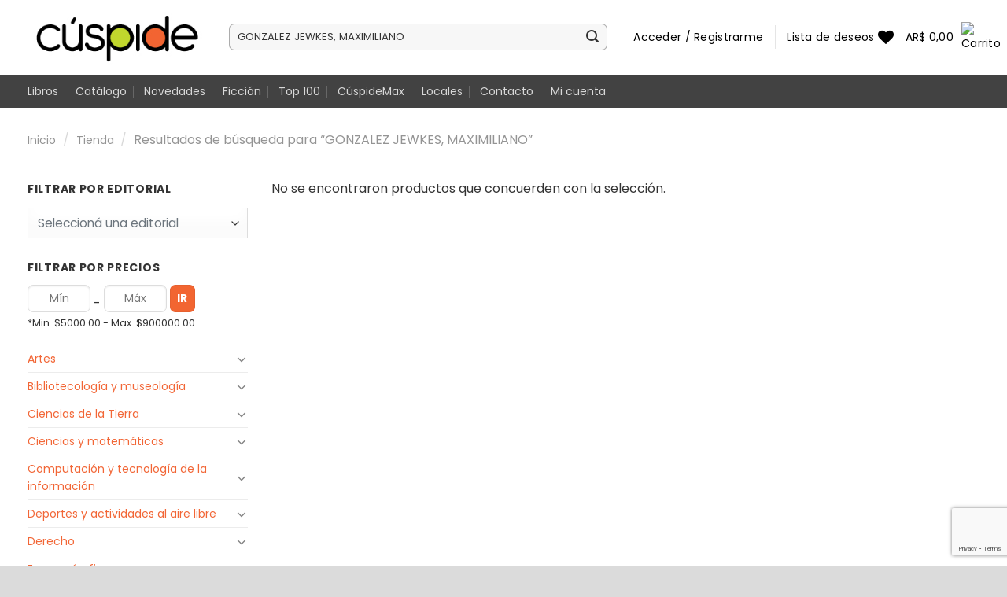

--- FILE ---
content_type: text/html; charset=utf-8
request_url: https://www.google.com/recaptcha/api2/anchor?ar=1&k=6LdEKqwnAAAAAJImZOrDI1GaPme2UkAg5K-5aA1Y&co=aHR0cHM6Ly9jdXNwaWRlLmNvbTo0NDM.&hl=en&v=PoyoqOPhxBO7pBk68S4YbpHZ&size=invisible&anchor-ms=20000&execute-ms=30000&cb=p4m81q85dyjd
body_size: 48555
content:
<!DOCTYPE HTML><html dir="ltr" lang="en"><head><meta http-equiv="Content-Type" content="text/html; charset=UTF-8">
<meta http-equiv="X-UA-Compatible" content="IE=edge">
<title>reCAPTCHA</title>
<style type="text/css">
/* cyrillic-ext */
@font-face {
  font-family: 'Roboto';
  font-style: normal;
  font-weight: 400;
  font-stretch: 100%;
  src: url(//fonts.gstatic.com/s/roboto/v48/KFO7CnqEu92Fr1ME7kSn66aGLdTylUAMa3GUBHMdazTgWw.woff2) format('woff2');
  unicode-range: U+0460-052F, U+1C80-1C8A, U+20B4, U+2DE0-2DFF, U+A640-A69F, U+FE2E-FE2F;
}
/* cyrillic */
@font-face {
  font-family: 'Roboto';
  font-style: normal;
  font-weight: 400;
  font-stretch: 100%;
  src: url(//fonts.gstatic.com/s/roboto/v48/KFO7CnqEu92Fr1ME7kSn66aGLdTylUAMa3iUBHMdazTgWw.woff2) format('woff2');
  unicode-range: U+0301, U+0400-045F, U+0490-0491, U+04B0-04B1, U+2116;
}
/* greek-ext */
@font-face {
  font-family: 'Roboto';
  font-style: normal;
  font-weight: 400;
  font-stretch: 100%;
  src: url(//fonts.gstatic.com/s/roboto/v48/KFO7CnqEu92Fr1ME7kSn66aGLdTylUAMa3CUBHMdazTgWw.woff2) format('woff2');
  unicode-range: U+1F00-1FFF;
}
/* greek */
@font-face {
  font-family: 'Roboto';
  font-style: normal;
  font-weight: 400;
  font-stretch: 100%;
  src: url(//fonts.gstatic.com/s/roboto/v48/KFO7CnqEu92Fr1ME7kSn66aGLdTylUAMa3-UBHMdazTgWw.woff2) format('woff2');
  unicode-range: U+0370-0377, U+037A-037F, U+0384-038A, U+038C, U+038E-03A1, U+03A3-03FF;
}
/* math */
@font-face {
  font-family: 'Roboto';
  font-style: normal;
  font-weight: 400;
  font-stretch: 100%;
  src: url(//fonts.gstatic.com/s/roboto/v48/KFO7CnqEu92Fr1ME7kSn66aGLdTylUAMawCUBHMdazTgWw.woff2) format('woff2');
  unicode-range: U+0302-0303, U+0305, U+0307-0308, U+0310, U+0312, U+0315, U+031A, U+0326-0327, U+032C, U+032F-0330, U+0332-0333, U+0338, U+033A, U+0346, U+034D, U+0391-03A1, U+03A3-03A9, U+03B1-03C9, U+03D1, U+03D5-03D6, U+03F0-03F1, U+03F4-03F5, U+2016-2017, U+2034-2038, U+203C, U+2040, U+2043, U+2047, U+2050, U+2057, U+205F, U+2070-2071, U+2074-208E, U+2090-209C, U+20D0-20DC, U+20E1, U+20E5-20EF, U+2100-2112, U+2114-2115, U+2117-2121, U+2123-214F, U+2190, U+2192, U+2194-21AE, U+21B0-21E5, U+21F1-21F2, U+21F4-2211, U+2213-2214, U+2216-22FF, U+2308-230B, U+2310, U+2319, U+231C-2321, U+2336-237A, U+237C, U+2395, U+239B-23B7, U+23D0, U+23DC-23E1, U+2474-2475, U+25AF, U+25B3, U+25B7, U+25BD, U+25C1, U+25CA, U+25CC, U+25FB, U+266D-266F, U+27C0-27FF, U+2900-2AFF, U+2B0E-2B11, U+2B30-2B4C, U+2BFE, U+3030, U+FF5B, U+FF5D, U+1D400-1D7FF, U+1EE00-1EEFF;
}
/* symbols */
@font-face {
  font-family: 'Roboto';
  font-style: normal;
  font-weight: 400;
  font-stretch: 100%;
  src: url(//fonts.gstatic.com/s/roboto/v48/KFO7CnqEu92Fr1ME7kSn66aGLdTylUAMaxKUBHMdazTgWw.woff2) format('woff2');
  unicode-range: U+0001-000C, U+000E-001F, U+007F-009F, U+20DD-20E0, U+20E2-20E4, U+2150-218F, U+2190, U+2192, U+2194-2199, U+21AF, U+21E6-21F0, U+21F3, U+2218-2219, U+2299, U+22C4-22C6, U+2300-243F, U+2440-244A, U+2460-24FF, U+25A0-27BF, U+2800-28FF, U+2921-2922, U+2981, U+29BF, U+29EB, U+2B00-2BFF, U+4DC0-4DFF, U+FFF9-FFFB, U+10140-1018E, U+10190-1019C, U+101A0, U+101D0-101FD, U+102E0-102FB, U+10E60-10E7E, U+1D2C0-1D2D3, U+1D2E0-1D37F, U+1F000-1F0FF, U+1F100-1F1AD, U+1F1E6-1F1FF, U+1F30D-1F30F, U+1F315, U+1F31C, U+1F31E, U+1F320-1F32C, U+1F336, U+1F378, U+1F37D, U+1F382, U+1F393-1F39F, U+1F3A7-1F3A8, U+1F3AC-1F3AF, U+1F3C2, U+1F3C4-1F3C6, U+1F3CA-1F3CE, U+1F3D4-1F3E0, U+1F3ED, U+1F3F1-1F3F3, U+1F3F5-1F3F7, U+1F408, U+1F415, U+1F41F, U+1F426, U+1F43F, U+1F441-1F442, U+1F444, U+1F446-1F449, U+1F44C-1F44E, U+1F453, U+1F46A, U+1F47D, U+1F4A3, U+1F4B0, U+1F4B3, U+1F4B9, U+1F4BB, U+1F4BF, U+1F4C8-1F4CB, U+1F4D6, U+1F4DA, U+1F4DF, U+1F4E3-1F4E6, U+1F4EA-1F4ED, U+1F4F7, U+1F4F9-1F4FB, U+1F4FD-1F4FE, U+1F503, U+1F507-1F50B, U+1F50D, U+1F512-1F513, U+1F53E-1F54A, U+1F54F-1F5FA, U+1F610, U+1F650-1F67F, U+1F687, U+1F68D, U+1F691, U+1F694, U+1F698, U+1F6AD, U+1F6B2, U+1F6B9-1F6BA, U+1F6BC, U+1F6C6-1F6CF, U+1F6D3-1F6D7, U+1F6E0-1F6EA, U+1F6F0-1F6F3, U+1F6F7-1F6FC, U+1F700-1F7FF, U+1F800-1F80B, U+1F810-1F847, U+1F850-1F859, U+1F860-1F887, U+1F890-1F8AD, U+1F8B0-1F8BB, U+1F8C0-1F8C1, U+1F900-1F90B, U+1F93B, U+1F946, U+1F984, U+1F996, U+1F9E9, U+1FA00-1FA6F, U+1FA70-1FA7C, U+1FA80-1FA89, U+1FA8F-1FAC6, U+1FACE-1FADC, U+1FADF-1FAE9, U+1FAF0-1FAF8, U+1FB00-1FBFF;
}
/* vietnamese */
@font-face {
  font-family: 'Roboto';
  font-style: normal;
  font-weight: 400;
  font-stretch: 100%;
  src: url(//fonts.gstatic.com/s/roboto/v48/KFO7CnqEu92Fr1ME7kSn66aGLdTylUAMa3OUBHMdazTgWw.woff2) format('woff2');
  unicode-range: U+0102-0103, U+0110-0111, U+0128-0129, U+0168-0169, U+01A0-01A1, U+01AF-01B0, U+0300-0301, U+0303-0304, U+0308-0309, U+0323, U+0329, U+1EA0-1EF9, U+20AB;
}
/* latin-ext */
@font-face {
  font-family: 'Roboto';
  font-style: normal;
  font-weight: 400;
  font-stretch: 100%;
  src: url(//fonts.gstatic.com/s/roboto/v48/KFO7CnqEu92Fr1ME7kSn66aGLdTylUAMa3KUBHMdazTgWw.woff2) format('woff2');
  unicode-range: U+0100-02BA, U+02BD-02C5, U+02C7-02CC, U+02CE-02D7, U+02DD-02FF, U+0304, U+0308, U+0329, U+1D00-1DBF, U+1E00-1E9F, U+1EF2-1EFF, U+2020, U+20A0-20AB, U+20AD-20C0, U+2113, U+2C60-2C7F, U+A720-A7FF;
}
/* latin */
@font-face {
  font-family: 'Roboto';
  font-style: normal;
  font-weight: 400;
  font-stretch: 100%;
  src: url(//fonts.gstatic.com/s/roboto/v48/KFO7CnqEu92Fr1ME7kSn66aGLdTylUAMa3yUBHMdazQ.woff2) format('woff2');
  unicode-range: U+0000-00FF, U+0131, U+0152-0153, U+02BB-02BC, U+02C6, U+02DA, U+02DC, U+0304, U+0308, U+0329, U+2000-206F, U+20AC, U+2122, U+2191, U+2193, U+2212, U+2215, U+FEFF, U+FFFD;
}
/* cyrillic-ext */
@font-face {
  font-family: 'Roboto';
  font-style: normal;
  font-weight: 500;
  font-stretch: 100%;
  src: url(//fonts.gstatic.com/s/roboto/v48/KFO7CnqEu92Fr1ME7kSn66aGLdTylUAMa3GUBHMdazTgWw.woff2) format('woff2');
  unicode-range: U+0460-052F, U+1C80-1C8A, U+20B4, U+2DE0-2DFF, U+A640-A69F, U+FE2E-FE2F;
}
/* cyrillic */
@font-face {
  font-family: 'Roboto';
  font-style: normal;
  font-weight: 500;
  font-stretch: 100%;
  src: url(//fonts.gstatic.com/s/roboto/v48/KFO7CnqEu92Fr1ME7kSn66aGLdTylUAMa3iUBHMdazTgWw.woff2) format('woff2');
  unicode-range: U+0301, U+0400-045F, U+0490-0491, U+04B0-04B1, U+2116;
}
/* greek-ext */
@font-face {
  font-family: 'Roboto';
  font-style: normal;
  font-weight: 500;
  font-stretch: 100%;
  src: url(//fonts.gstatic.com/s/roboto/v48/KFO7CnqEu92Fr1ME7kSn66aGLdTylUAMa3CUBHMdazTgWw.woff2) format('woff2');
  unicode-range: U+1F00-1FFF;
}
/* greek */
@font-face {
  font-family: 'Roboto';
  font-style: normal;
  font-weight: 500;
  font-stretch: 100%;
  src: url(//fonts.gstatic.com/s/roboto/v48/KFO7CnqEu92Fr1ME7kSn66aGLdTylUAMa3-UBHMdazTgWw.woff2) format('woff2');
  unicode-range: U+0370-0377, U+037A-037F, U+0384-038A, U+038C, U+038E-03A1, U+03A3-03FF;
}
/* math */
@font-face {
  font-family: 'Roboto';
  font-style: normal;
  font-weight: 500;
  font-stretch: 100%;
  src: url(//fonts.gstatic.com/s/roboto/v48/KFO7CnqEu92Fr1ME7kSn66aGLdTylUAMawCUBHMdazTgWw.woff2) format('woff2');
  unicode-range: U+0302-0303, U+0305, U+0307-0308, U+0310, U+0312, U+0315, U+031A, U+0326-0327, U+032C, U+032F-0330, U+0332-0333, U+0338, U+033A, U+0346, U+034D, U+0391-03A1, U+03A3-03A9, U+03B1-03C9, U+03D1, U+03D5-03D6, U+03F0-03F1, U+03F4-03F5, U+2016-2017, U+2034-2038, U+203C, U+2040, U+2043, U+2047, U+2050, U+2057, U+205F, U+2070-2071, U+2074-208E, U+2090-209C, U+20D0-20DC, U+20E1, U+20E5-20EF, U+2100-2112, U+2114-2115, U+2117-2121, U+2123-214F, U+2190, U+2192, U+2194-21AE, U+21B0-21E5, U+21F1-21F2, U+21F4-2211, U+2213-2214, U+2216-22FF, U+2308-230B, U+2310, U+2319, U+231C-2321, U+2336-237A, U+237C, U+2395, U+239B-23B7, U+23D0, U+23DC-23E1, U+2474-2475, U+25AF, U+25B3, U+25B7, U+25BD, U+25C1, U+25CA, U+25CC, U+25FB, U+266D-266F, U+27C0-27FF, U+2900-2AFF, U+2B0E-2B11, U+2B30-2B4C, U+2BFE, U+3030, U+FF5B, U+FF5D, U+1D400-1D7FF, U+1EE00-1EEFF;
}
/* symbols */
@font-face {
  font-family: 'Roboto';
  font-style: normal;
  font-weight: 500;
  font-stretch: 100%;
  src: url(//fonts.gstatic.com/s/roboto/v48/KFO7CnqEu92Fr1ME7kSn66aGLdTylUAMaxKUBHMdazTgWw.woff2) format('woff2');
  unicode-range: U+0001-000C, U+000E-001F, U+007F-009F, U+20DD-20E0, U+20E2-20E4, U+2150-218F, U+2190, U+2192, U+2194-2199, U+21AF, U+21E6-21F0, U+21F3, U+2218-2219, U+2299, U+22C4-22C6, U+2300-243F, U+2440-244A, U+2460-24FF, U+25A0-27BF, U+2800-28FF, U+2921-2922, U+2981, U+29BF, U+29EB, U+2B00-2BFF, U+4DC0-4DFF, U+FFF9-FFFB, U+10140-1018E, U+10190-1019C, U+101A0, U+101D0-101FD, U+102E0-102FB, U+10E60-10E7E, U+1D2C0-1D2D3, U+1D2E0-1D37F, U+1F000-1F0FF, U+1F100-1F1AD, U+1F1E6-1F1FF, U+1F30D-1F30F, U+1F315, U+1F31C, U+1F31E, U+1F320-1F32C, U+1F336, U+1F378, U+1F37D, U+1F382, U+1F393-1F39F, U+1F3A7-1F3A8, U+1F3AC-1F3AF, U+1F3C2, U+1F3C4-1F3C6, U+1F3CA-1F3CE, U+1F3D4-1F3E0, U+1F3ED, U+1F3F1-1F3F3, U+1F3F5-1F3F7, U+1F408, U+1F415, U+1F41F, U+1F426, U+1F43F, U+1F441-1F442, U+1F444, U+1F446-1F449, U+1F44C-1F44E, U+1F453, U+1F46A, U+1F47D, U+1F4A3, U+1F4B0, U+1F4B3, U+1F4B9, U+1F4BB, U+1F4BF, U+1F4C8-1F4CB, U+1F4D6, U+1F4DA, U+1F4DF, U+1F4E3-1F4E6, U+1F4EA-1F4ED, U+1F4F7, U+1F4F9-1F4FB, U+1F4FD-1F4FE, U+1F503, U+1F507-1F50B, U+1F50D, U+1F512-1F513, U+1F53E-1F54A, U+1F54F-1F5FA, U+1F610, U+1F650-1F67F, U+1F687, U+1F68D, U+1F691, U+1F694, U+1F698, U+1F6AD, U+1F6B2, U+1F6B9-1F6BA, U+1F6BC, U+1F6C6-1F6CF, U+1F6D3-1F6D7, U+1F6E0-1F6EA, U+1F6F0-1F6F3, U+1F6F7-1F6FC, U+1F700-1F7FF, U+1F800-1F80B, U+1F810-1F847, U+1F850-1F859, U+1F860-1F887, U+1F890-1F8AD, U+1F8B0-1F8BB, U+1F8C0-1F8C1, U+1F900-1F90B, U+1F93B, U+1F946, U+1F984, U+1F996, U+1F9E9, U+1FA00-1FA6F, U+1FA70-1FA7C, U+1FA80-1FA89, U+1FA8F-1FAC6, U+1FACE-1FADC, U+1FADF-1FAE9, U+1FAF0-1FAF8, U+1FB00-1FBFF;
}
/* vietnamese */
@font-face {
  font-family: 'Roboto';
  font-style: normal;
  font-weight: 500;
  font-stretch: 100%;
  src: url(//fonts.gstatic.com/s/roboto/v48/KFO7CnqEu92Fr1ME7kSn66aGLdTylUAMa3OUBHMdazTgWw.woff2) format('woff2');
  unicode-range: U+0102-0103, U+0110-0111, U+0128-0129, U+0168-0169, U+01A0-01A1, U+01AF-01B0, U+0300-0301, U+0303-0304, U+0308-0309, U+0323, U+0329, U+1EA0-1EF9, U+20AB;
}
/* latin-ext */
@font-face {
  font-family: 'Roboto';
  font-style: normal;
  font-weight: 500;
  font-stretch: 100%;
  src: url(//fonts.gstatic.com/s/roboto/v48/KFO7CnqEu92Fr1ME7kSn66aGLdTylUAMa3KUBHMdazTgWw.woff2) format('woff2');
  unicode-range: U+0100-02BA, U+02BD-02C5, U+02C7-02CC, U+02CE-02D7, U+02DD-02FF, U+0304, U+0308, U+0329, U+1D00-1DBF, U+1E00-1E9F, U+1EF2-1EFF, U+2020, U+20A0-20AB, U+20AD-20C0, U+2113, U+2C60-2C7F, U+A720-A7FF;
}
/* latin */
@font-face {
  font-family: 'Roboto';
  font-style: normal;
  font-weight: 500;
  font-stretch: 100%;
  src: url(//fonts.gstatic.com/s/roboto/v48/KFO7CnqEu92Fr1ME7kSn66aGLdTylUAMa3yUBHMdazQ.woff2) format('woff2');
  unicode-range: U+0000-00FF, U+0131, U+0152-0153, U+02BB-02BC, U+02C6, U+02DA, U+02DC, U+0304, U+0308, U+0329, U+2000-206F, U+20AC, U+2122, U+2191, U+2193, U+2212, U+2215, U+FEFF, U+FFFD;
}
/* cyrillic-ext */
@font-face {
  font-family: 'Roboto';
  font-style: normal;
  font-weight: 900;
  font-stretch: 100%;
  src: url(//fonts.gstatic.com/s/roboto/v48/KFO7CnqEu92Fr1ME7kSn66aGLdTylUAMa3GUBHMdazTgWw.woff2) format('woff2');
  unicode-range: U+0460-052F, U+1C80-1C8A, U+20B4, U+2DE0-2DFF, U+A640-A69F, U+FE2E-FE2F;
}
/* cyrillic */
@font-face {
  font-family: 'Roboto';
  font-style: normal;
  font-weight: 900;
  font-stretch: 100%;
  src: url(//fonts.gstatic.com/s/roboto/v48/KFO7CnqEu92Fr1ME7kSn66aGLdTylUAMa3iUBHMdazTgWw.woff2) format('woff2');
  unicode-range: U+0301, U+0400-045F, U+0490-0491, U+04B0-04B1, U+2116;
}
/* greek-ext */
@font-face {
  font-family: 'Roboto';
  font-style: normal;
  font-weight: 900;
  font-stretch: 100%;
  src: url(//fonts.gstatic.com/s/roboto/v48/KFO7CnqEu92Fr1ME7kSn66aGLdTylUAMa3CUBHMdazTgWw.woff2) format('woff2');
  unicode-range: U+1F00-1FFF;
}
/* greek */
@font-face {
  font-family: 'Roboto';
  font-style: normal;
  font-weight: 900;
  font-stretch: 100%;
  src: url(//fonts.gstatic.com/s/roboto/v48/KFO7CnqEu92Fr1ME7kSn66aGLdTylUAMa3-UBHMdazTgWw.woff2) format('woff2');
  unicode-range: U+0370-0377, U+037A-037F, U+0384-038A, U+038C, U+038E-03A1, U+03A3-03FF;
}
/* math */
@font-face {
  font-family: 'Roboto';
  font-style: normal;
  font-weight: 900;
  font-stretch: 100%;
  src: url(//fonts.gstatic.com/s/roboto/v48/KFO7CnqEu92Fr1ME7kSn66aGLdTylUAMawCUBHMdazTgWw.woff2) format('woff2');
  unicode-range: U+0302-0303, U+0305, U+0307-0308, U+0310, U+0312, U+0315, U+031A, U+0326-0327, U+032C, U+032F-0330, U+0332-0333, U+0338, U+033A, U+0346, U+034D, U+0391-03A1, U+03A3-03A9, U+03B1-03C9, U+03D1, U+03D5-03D6, U+03F0-03F1, U+03F4-03F5, U+2016-2017, U+2034-2038, U+203C, U+2040, U+2043, U+2047, U+2050, U+2057, U+205F, U+2070-2071, U+2074-208E, U+2090-209C, U+20D0-20DC, U+20E1, U+20E5-20EF, U+2100-2112, U+2114-2115, U+2117-2121, U+2123-214F, U+2190, U+2192, U+2194-21AE, U+21B0-21E5, U+21F1-21F2, U+21F4-2211, U+2213-2214, U+2216-22FF, U+2308-230B, U+2310, U+2319, U+231C-2321, U+2336-237A, U+237C, U+2395, U+239B-23B7, U+23D0, U+23DC-23E1, U+2474-2475, U+25AF, U+25B3, U+25B7, U+25BD, U+25C1, U+25CA, U+25CC, U+25FB, U+266D-266F, U+27C0-27FF, U+2900-2AFF, U+2B0E-2B11, U+2B30-2B4C, U+2BFE, U+3030, U+FF5B, U+FF5D, U+1D400-1D7FF, U+1EE00-1EEFF;
}
/* symbols */
@font-face {
  font-family: 'Roboto';
  font-style: normal;
  font-weight: 900;
  font-stretch: 100%;
  src: url(//fonts.gstatic.com/s/roboto/v48/KFO7CnqEu92Fr1ME7kSn66aGLdTylUAMaxKUBHMdazTgWw.woff2) format('woff2');
  unicode-range: U+0001-000C, U+000E-001F, U+007F-009F, U+20DD-20E0, U+20E2-20E4, U+2150-218F, U+2190, U+2192, U+2194-2199, U+21AF, U+21E6-21F0, U+21F3, U+2218-2219, U+2299, U+22C4-22C6, U+2300-243F, U+2440-244A, U+2460-24FF, U+25A0-27BF, U+2800-28FF, U+2921-2922, U+2981, U+29BF, U+29EB, U+2B00-2BFF, U+4DC0-4DFF, U+FFF9-FFFB, U+10140-1018E, U+10190-1019C, U+101A0, U+101D0-101FD, U+102E0-102FB, U+10E60-10E7E, U+1D2C0-1D2D3, U+1D2E0-1D37F, U+1F000-1F0FF, U+1F100-1F1AD, U+1F1E6-1F1FF, U+1F30D-1F30F, U+1F315, U+1F31C, U+1F31E, U+1F320-1F32C, U+1F336, U+1F378, U+1F37D, U+1F382, U+1F393-1F39F, U+1F3A7-1F3A8, U+1F3AC-1F3AF, U+1F3C2, U+1F3C4-1F3C6, U+1F3CA-1F3CE, U+1F3D4-1F3E0, U+1F3ED, U+1F3F1-1F3F3, U+1F3F5-1F3F7, U+1F408, U+1F415, U+1F41F, U+1F426, U+1F43F, U+1F441-1F442, U+1F444, U+1F446-1F449, U+1F44C-1F44E, U+1F453, U+1F46A, U+1F47D, U+1F4A3, U+1F4B0, U+1F4B3, U+1F4B9, U+1F4BB, U+1F4BF, U+1F4C8-1F4CB, U+1F4D6, U+1F4DA, U+1F4DF, U+1F4E3-1F4E6, U+1F4EA-1F4ED, U+1F4F7, U+1F4F9-1F4FB, U+1F4FD-1F4FE, U+1F503, U+1F507-1F50B, U+1F50D, U+1F512-1F513, U+1F53E-1F54A, U+1F54F-1F5FA, U+1F610, U+1F650-1F67F, U+1F687, U+1F68D, U+1F691, U+1F694, U+1F698, U+1F6AD, U+1F6B2, U+1F6B9-1F6BA, U+1F6BC, U+1F6C6-1F6CF, U+1F6D3-1F6D7, U+1F6E0-1F6EA, U+1F6F0-1F6F3, U+1F6F7-1F6FC, U+1F700-1F7FF, U+1F800-1F80B, U+1F810-1F847, U+1F850-1F859, U+1F860-1F887, U+1F890-1F8AD, U+1F8B0-1F8BB, U+1F8C0-1F8C1, U+1F900-1F90B, U+1F93B, U+1F946, U+1F984, U+1F996, U+1F9E9, U+1FA00-1FA6F, U+1FA70-1FA7C, U+1FA80-1FA89, U+1FA8F-1FAC6, U+1FACE-1FADC, U+1FADF-1FAE9, U+1FAF0-1FAF8, U+1FB00-1FBFF;
}
/* vietnamese */
@font-face {
  font-family: 'Roboto';
  font-style: normal;
  font-weight: 900;
  font-stretch: 100%;
  src: url(//fonts.gstatic.com/s/roboto/v48/KFO7CnqEu92Fr1ME7kSn66aGLdTylUAMa3OUBHMdazTgWw.woff2) format('woff2');
  unicode-range: U+0102-0103, U+0110-0111, U+0128-0129, U+0168-0169, U+01A0-01A1, U+01AF-01B0, U+0300-0301, U+0303-0304, U+0308-0309, U+0323, U+0329, U+1EA0-1EF9, U+20AB;
}
/* latin-ext */
@font-face {
  font-family: 'Roboto';
  font-style: normal;
  font-weight: 900;
  font-stretch: 100%;
  src: url(//fonts.gstatic.com/s/roboto/v48/KFO7CnqEu92Fr1ME7kSn66aGLdTylUAMa3KUBHMdazTgWw.woff2) format('woff2');
  unicode-range: U+0100-02BA, U+02BD-02C5, U+02C7-02CC, U+02CE-02D7, U+02DD-02FF, U+0304, U+0308, U+0329, U+1D00-1DBF, U+1E00-1E9F, U+1EF2-1EFF, U+2020, U+20A0-20AB, U+20AD-20C0, U+2113, U+2C60-2C7F, U+A720-A7FF;
}
/* latin */
@font-face {
  font-family: 'Roboto';
  font-style: normal;
  font-weight: 900;
  font-stretch: 100%;
  src: url(//fonts.gstatic.com/s/roboto/v48/KFO7CnqEu92Fr1ME7kSn66aGLdTylUAMa3yUBHMdazQ.woff2) format('woff2');
  unicode-range: U+0000-00FF, U+0131, U+0152-0153, U+02BB-02BC, U+02C6, U+02DA, U+02DC, U+0304, U+0308, U+0329, U+2000-206F, U+20AC, U+2122, U+2191, U+2193, U+2212, U+2215, U+FEFF, U+FFFD;
}

</style>
<link rel="stylesheet" type="text/css" href="https://www.gstatic.com/recaptcha/releases/PoyoqOPhxBO7pBk68S4YbpHZ/styles__ltr.css">
<script nonce="5VSITZ-xbYMKj0ztBtCoeQ" type="text/javascript">window['__recaptcha_api'] = 'https://www.google.com/recaptcha/api2/';</script>
<script type="text/javascript" src="https://www.gstatic.com/recaptcha/releases/PoyoqOPhxBO7pBk68S4YbpHZ/recaptcha__en.js" nonce="5VSITZ-xbYMKj0ztBtCoeQ">
      
    </script></head>
<body><div id="rc-anchor-alert" class="rc-anchor-alert"></div>
<input type="hidden" id="recaptcha-token" value="[base64]">
<script type="text/javascript" nonce="5VSITZ-xbYMKj0ztBtCoeQ">
      recaptcha.anchor.Main.init("[\x22ainput\x22,[\x22bgdata\x22,\x22\x22,\[base64]/[base64]/[base64]/[base64]/[base64]/UltsKytdPUU6KEU8MjA0OD9SW2wrK109RT4+NnwxOTI6KChFJjY0NTEyKT09NTUyOTYmJk0rMTxjLmxlbmd0aCYmKGMuY2hhckNvZGVBdChNKzEpJjY0NTEyKT09NTYzMjA/[base64]/[base64]/[base64]/[base64]/[base64]/[base64]/[base64]\x22,\[base64]\x22,\[base64]/wqnCmT1RPAXDksO0HsOtw73Dh8Oiw6t5w5rCvMK8wpjCgcKNDl3CuTd/w6vCg2bCon/DiMOsw7EfW8KRWsKSKkjClAY7w5HCm8Oqwr5jw6vDmMK6woDDvnU6NcOAwrbCr8Kow51HW8O4U0vCssO+IwHDr8KWf8KGc0dwa31Aw54zY3pUf8OjfsK/w5zCvsKVw5YwT8KLQcKyOSJfFMK2w4zDuWbDkUHCvlTCrmpgOsKwZsOew7pzw40pwr9RICnCqsKgaQfDjMKQasKuw45fw7htPcKew4HCvsObwqbDigHDt8Kcw5LCscKPYn/CuFYnasODwrHDoMKvwpBKMxg3AhzCqSlbwqfCk0waw7nCqsOhw4zChsOYwqPDu3PDrsO2w4LDjnHCu33CjsKTACptwr9tQFDCuMOuw7XCsEfDilDDgMO9MDJDwr0Yw6MzXC40cWoqUwVDBcKTCcOjBMKHwqDCpyHCu8OGw6FQZydtK3/Ch20sw6nCvcO0w7TCiWdjwoTDkQRmw4TCoDpqw7MBUMKawqVOLsKqw7sMQToZw7bDqnR6J3kxcsKdw6peQDsWIsKRQybDg8KlKX/Cs8KLOcOrOFDDocK2w6V2IcKjw7RmwqbDrmxpw4fCg2bDhnLCt8KYw5fCujh4BMOvw4AUexHCo8KuB2EBw5MeO8OBUTNqXMOkwo1ISsK3w4/[base64]/[base64]/wrtRw7U+wqcDw4rDk2jCl1PDsm/[base64]/[base64]/CncOEwokmVcOPwoIjecOnRcOqFMOGcjV6w7M6wppIw73Do37DkErClMKcwrfDsMKaacOUw5HCkErDj8OWYcKEcBASBiodNMKFw57CkQoDw5nCpA/CqS/CpClswp/DjcKyw69iEEM5w6jCtlHDicKXeU9twrd6YcOFw78AwqJjw7jDrU7DlhFbw7k7wp89w4HDm8OuwoXDlMKbw6YJFMKNwr7Cny/CmcOJX1bCqmnClMOiG1/ClMKkYX/Cp8OywpIXMyUBw7PDs28qDcOQVsOAwoHCjj3CksKhYMOiwpfDvVN4AAHCpAvDvsKOwoZwwqLChMOGwpfDnRzDsMKow7TCuTApwovChyfDpsKhOCMSLwnDl8O/WCnDnMKcwpEWw6XCqEIyw6x6w4jCgi/Cl8Ocw5rCgMOgMsOpKcOPBMOSK8Kbw61qZMOaw6zDoEJJe8OtN8KuRsODG8OcKz3CiMKAwqYcZhDCpzDDtcOkw6nCrRUmwo93wrfDqDbCj1xYwpLDnMK8w5/[base64]/DucOWRMK/w6jCsDFPwr1kw4t2eBXCrEfDuxhuVjgQw5l9JcOiP8KKw5dNKsKlLMOVeSY4w5jCl8Kpw6HDjXXDmhnDv0p/[base64]/cVrDoiPCuxBew5wTKGEXL8KXwo9VJnUbJVDCoQfDhsKIPcKZVjrCrzwqwo9Ew6/CrkFmw7QrTyfCq8KZw7x2w5rCrcOKXlgBwqLDtcKfw5ZwNsO5w5J8w7vDpMOewpwjw4YQw7rCrsOMfgXDkEPDqsOscRoMwqF/dTbDqsKqBcKfw6VDw7Row6fDqsK9w5t8wqnCv8Kew5TCjEN+fAvCjcKNwqbDq0R5w7V5wqXCkXlRwp3ChH7DqcKSw4V7wo7DlMOtwrYNZMOPBsO7wpfDg8OtwpVqc1wbw5B+w4vDtD/ClzItHiFONS/CtMKjVMOmwr9vL8KUZsKaYW9Rd8Krcz4nwpc/w74OYcOqCMKhw7rDuH3ChyNcR8K/wrLDkgQZesK/KcOxd30hw43DsMOzL2nDtMKpw44aXhfDo8KQw4dJX8KAaw/CkAV2w5FXw4bClsKFbcO5wrzDucKjw6DCvy9Vw6zDlMOrSz7DucKQw6lsKsOAM2ovf8KwRsOTw6rDjUYXP8OGYMO+w7jCmjjCrMKPZMOzG17CjMK0LMOGw7w9ZX0rYMKeOcO7w5nCusKtwrVQeMKtbMKew6VIwr3DlMKSA2zDgCs/[base64]/[base64]/[base64]/CkMOawrsCaMOCQ8O/a8KxGxLCrsKUDwZgwozDl0ZQwrkBDyYbMmYWw7vCoMOowpPDlsKYwopcw7gvQzxswp1iREnCtcODw5LDhsKIw4TDsx/Crngpw5/[base64]/DtcKzw67DvsKVA8KDAxUnZXPDnMKOw5MmYsOJw4nCoUPCmcKZw57CtMKxwrHCq8K5w6nDtsK8w4sWwo91wovCr8OcSnLCtMOAdw12w444LjgLwqXDglzCiXnDisO/w4sAW1TCqjBKw5XCrVLDlsKERcKnXMKHVzDDmsKGfFHDrQk2RcKdD8O4w7EVw5hbPAUowpN7w50YYcOMG8KLwqd2DsOzw6/CqsKBLQh4w4pzw6/CqgMiw5HDv8KGOB3DrMKaw4gdPcOTEMOkwoXCkMOaXcOtEDIKwo9pOcKQdcK4w47Chgx/[base64]/CilLDgz/DtDrCrCvDtMOywoYAL2rCkG16WMOrwpgBwr/CqcKwwr00w74VPcOEZcKCwqJiC8KfwrnDpMK4w61vwoBzw7Y+wp5AG8OwwodFETTDs28yw43DrD/[base64]/DocOewpPDkcOTwoTCl8KWE8KpOMKRQ0EQU8OVNcK1AsKMw4Qvw6pTaThvW8OLw493XcOFw7nDs8Oww6IDeB/CpMOKEsODwqrDtmnDth8kwr48wrI/wroTKcKCXcKdw7Q6WWbDp2zCgCrClcOiThxhTgEWw7XDoWZJL8KCwpZ3wrsdwqLDsUDDo8KuPsKHRcKTJsOQwo18wrAJb1ULPEJYwqI1w6IDw5sAZBXDj8O0LMOXw4ZAw5bCjMKRw47Dr0EUwpnCg8KxDMOxwo3Dp8KTVmnDkXTDtcK7w6/DnsKoPsOdPTzDqMKowpDDu1/[base64]/Ds8Ouw78xPSV/ZSQlSsOfecKTP8OJDFnCi8KUbMKnJsKFwr3CgxLChRkIYkMNw5fDkMOVCSTCjMK7CkjDr8KtEjHDmw/CgG7DtxvDosKZw4EuwrjCrllnLETDg8OfX8K6wrFVbE7CiMK0MSocwoIiETAHNB0xw5XCnMOPwoZ7woDCpsODEcKZP8KjKXHDmsK/[base64]/w5PDhzvDtMKPwpInBsOLIsOLcMKiw5Vow53DiEXDqnzCnG/Cky/[base64]/Ci8KJIcOGwpTCkU/DpMKtw4pCUcKiw5kXF8OnWMKrwpA0c8KOw7DDtsKuWi3ChkjDsUASwrQOW3VRKwbDv1zCvMOuHABOw5ZMw4l1w7XDlsK1w5kdWcK7w5Zqwpwzwq7CpDfDhy/CtMK6w5nDklTCpsOmwrrCojPCtMOGZcKeKyDCtTrDllnDgMKICGtfwojDu8OXwrVnWgcdwpbCsVTDtsK/VwLCsMOzw6jCtcK6wrTCn8KmwrU1wpjCol/CuyzCrUfDkcKvOA7Dl8KaBcO3EsOhFFQ2wobCkEfDvTQOw4DCv8KmwphVKMKKCgZKKcOpw7UzwqfCmMOxAMKrUBI/wo/DmHvDvHIPJDXDuMOWwooxw4ZZw6zCoE3CisK6ecOUwpx7E8OpBMO3w7jDq2JgPMOnYx/CgTXDqCJqdMOtw7fCrEQsdsKtwq5OKsKCURbCsMKbP8KqTsOBJCbCucOcS8OsBE4FZ2jDvsKMCsKwwqhcUUZrw7sDf8KBw4/Ds8OqOsKlwpFYZXPDpkvDnXtrLMOgAcOpw5TDog/[base64]/Doj8AwrDDiMKsw4LDiMKswrwPwoRzJUQQC8OFw4vDvBjCvzxVQQfCtcOsYsO6wpXDlcKIw4zChsKCw5bCuyV1wrgJLcKZT8OQw5nCuWohw7t+bsKQFMKZw6LDuMKEw54AZsKmw5IwK8KWLTlaw5/[base64]/Dp2XCjsKydSQzPl3DosKAPsO2UBNMGDgoP1HDk8O/O0UgIlVOwqbDij7DgMKmw5plw4rCukF+wp0mwpJUdy/DrsOtL8OuwqHCvsKkTMO5X8OGGzlFAwZLCW9Xwr/CnkbCsF8hFhzDtMK/FVzDq8KhQEjCkScMU8KQDCXDv8KHwoLDl2gKPcK6NMO2wp87wpLCqcOeQhkmwrTCl8OswqoLSHjCiMKyw7JUw4zDhMO1fMOJdzJNw7vCiMOsw7Mjw4TCvWjChhRWbMO1wogRAT8GOMKSB8OjwpnCkMOaw6XDmsOuwrNPwoPCi8KlAsOlMMOWdRPCpMOwwoF/wroXwokGQgTCnxbCqiNFNMOCEn7DncKEMsKpU3bCmsKcH8OkWkPDmcOtfETDnA7DqcOEPsKpIXXDuMKdZkpUXC5kYsOCYngUw5UPecKBw60Ywo/[base64]/[base64]/CvhPCnEFrIsKKwqbDjyPCijvCgkFjQcO3wpYqdC4uDMOrwqpWwrvDs8KTwp8vw6XDlCcpw73Dv03DocOywr0ScxzCqyXDjiXCpgjDtsKlw4J/wrzDkyEkI8Ona1rDn0h1MwjDrnDDt8O6wr3Ci8OQwp/DpwLCu1MNbMOQwozClcOFYcKjw6RKwqrDj8KbwqV1wqkSw7Z8d8Oiwq1pS8OCwrMww6Z3Q8KLw7FywpLCjV4CwpvDqcKJLijCmWc7PULCrsO3J8O9w7rCrsOKwqExAzXDlMOWw4HCsMKIdMOnDV7CrS4Ww6l3wo/CgsKrw4DDp8KQYcO+wr16wq4Fw5HCg8ONa19nSXRcw5R/[base64]/Dqk8ewr/DmBgaecKnPMKsdMKKR8Kyw6IONsO/w4QvwobDoTsYwoMjF8KVwqcaJx0ew71mckDDizVewrREdsOxw6TCrcOFP1Fgw4xbMxvDvRPDscOTwoUvwr50w73DnnbCqsOVwpXDmcOzXxshw7jDuV3Cu8OIAnfCh8OxYcK/[base64]/CuSbCnkQ8HXvCqsKNw7Yfw6ZkCcOCXwjDmMOdw6PDocOKe2rDkcONwo1gwphePn1MRMOSVyc+wqbCv8OgFBcLSHhrEMKVRMOvTyTCgicbA8KUA8OjSns0w7HDvsKcMcO/w4FEbEvDpGZ1REXDpcOlwr3DiwvCpi3Cp2zCm8O1KzN3bcKMUDgxwpIBwp/CicOgJMK+EcKkIzpfwqjCv2wDH8KSwp7CusKjL8KZw7zDosO7Yn0vCMOYJMOcwonCoHzDqMOyVGPCksK5aQ3DtsOWaBUywp0ZwrojwpbColbDucOmw5c5e8OMSsKNMMKIZ8KtQ8ODO8KGCMKqw7cRwow/w4UEwqtyY8K/I2zCi8KaVwg5Yh4uMsOSbcK3QMKSwpFXHn/Cu3TDqAPDmcO/w6hMTA7DvMKJwpPCkMOvw4zClMO9w7giXsK8GTpMwpLDkcOCRxfCvV9SNsKKP0XCpcKXwqZOSsKAwqM/woPCh8O3LU5vw7vCvsKmGmk2w5XClh7DoWbDlMO3PMOBBi81w7/DqzPDrj7DsBdhw7cPAMOWwqrDnE9BwrNiwpYCbcOOwrcHNR/Dpg/DtcK5wptXKcKPw6dMw68iwolcw61IwpkFw5zCtcK1E1jCn15ywqs9wpHCvQLDiGxzw5V8woxDw68wwqzDqQszS8KNBsOCw4XCuMK3w5g4wqvCo8OIwrDDv2Miw6Utw6/DtA3CuXXDr3DCg1bCtsOBw5TDt8OoQ1pnwr82wqLDgUTCrcKnwqbDsipbOADDn8OlRnUJL8KqXik1wq7DnibCvsKnFkzCrcO7DcO9w5TCjcOtw6/Do8K8wpPCqFBCwoMLeMKow6o1wph1wojChl3Ck8OYeCTDtcO/eXvCnMOBYyYjBcO4dcK8wpfCvcOqw7bDu30TLHLCscKOwrtCwrvDhEXCtcKaw63DpsO+wrEUwqXDgsKQXX7CigZvUCbDpBYGwolHFA7Djg/DuMOtfB3DisKvwrI1FzNXKcOeBMKtw7PDqsKCwrbDpksNaBLCjcO7BcK4wrJXaVLDksKHw7HDn0UrVjjDjcOYRsKvwrvCvwsRwpZswoDCtMOvV8O/w5nCjAPCnGQpwq3DtgJDw4rDncK9w6rDkMKWZsOLw4HCjE7CthfDnUlEwp7DiU7DrsOJLyMpG8O2w6fDmThADR/Dg8O7P8KbwqXDnzTDlcODDsO3P0pwTcOkd8O/Qyowc8O3LMKNwqzClcKBwonCvlBGw6FAw5jDgsOJPcKWaMKGK8OsMsOIXsK/w5jDk2PCoG3DiyFaKcORw5vCv8OIw7nDrsKuJsKewoTDl05mCg7Cn3rDtRFEXsOQw5jDinfCtWBqS8OzwptXw6BjeijDtwkbZsK2wrjCqMOow6l/c8K5J8Kow6F6woB/[base64]/w4wdwolVwqPDmjjCmU8bw4Mra1TCtsKJw6/[base64]/DtjLDucOEwo/[base64]/CkcKJZ3pkO8OSTQdqw5HDh8O3w73DozRUwpU7w51pw4TDucKgBn0gw5/DisO0QsOdw4hYGy/CoMOcGy4Hw6d+a8KZwobDqH/Cp3DCncOOP0zDrcORw7TDpsOeSnfCncOgwoEEQGTCvMKnwolAwrrDk3Jff2jCgi/[base64]/CiRxQGRd7WgTCkhzDvn7Drw3Dkg4yRyofcMKhKx3ChyfCqzHDusKzw7PCtcO8JsKLwpAPMMOgCMObwrXCpkzCjjRjGsKbw788P3sLbEsMBsOpa0bDicO3w7sXw5QOwrprdzPDpnjDk8O/w4rDqlAAw4/DiVpzw7LDuSLDpTYhPwnDmMKhw6zCk8KGw70iw5PDm07CrMOow5DDqlHDmSrDtcOwQBgwRcOCwooCwpbCmktYw4hswp5ICMOuw4QZTibCisKywqw9wqIWfMO8EMKowpB2wrgZw5Jlw4LCjy7DmcOTTjTDlGRRw7bDssOhw6lqKg/DjsKYw48iwopvYh7CnFRYw6vCu1IOwoccw4fDpxHDisOuXR86wpMQwqY2Y8Oow5ZbwpLDjsKGAB0SbEIOZAgOERDDpcOTK11Fw4zCj8O/[base64]/DvAnDozVkaBjDmCAEw6BZwqZ9BC8WR3/[base64]/DuiliwoImeFLDpAXCmyrCr8OsF8KjN37CpsODwq7Di0R6wpvCjMOEwr7CnsO3CcKxDA5wI8Kkw6B9ADjCvVDCml/[base64]/wqQKw5/DtMOHw6pdG8O/EMOpw6TCrg5dAwTCnHrCk2rDg8KzRcOyfxNjwoN/[base64]/[base64]/wq3DqcK8wqcRb8OIwpDClw/[base64]/[base64]/w6BTw4J4w5RTB2ALfSjClkQRwp/DvMK/dyzDsyTDrMOGwpggwq3DsG/DncOlC8KwHBUoEMOvRsO2OBHCqznCtRJhOMKlw5LDs8OTwo/[base64]/DpAdlwq/Com8Dw73CgWkILTcaTh56QjJlw78Tc8OsScOwBk3Dh1PDj8OXw6ksdm7Dg0xpwpnCnMKhwqDDr8KSw7/Dv8O8w6Ugw4zDuj3DmcO1F8OdwoF8wotXw6UIXcO8cW/Cpglew6/DssO+W3rDuABawpEnIMOVw5PDnWXCqcKKSD7DhMOgAHbDiMOSYS7DnAPDtHkpY8KRwrx6w5fDiWrCg8KLwqPDt8KCd8KYwrM2woLDr8KVwqFZw6HCscKAaMOCw4AbecOjciZAw6fClMKFwoAyHlnDv0PCjwowZWVsw7bCgcO+wq/ClcK3EcKhw4DDmgoWGMK9wp9IwqnCrMKRLDPCjsKHwqnChQFAw4fCmkpUwq9lP8O2wrk9WcOJRsKsBMOqDsOyw53Dox/Cu8OMeE4IYW3Cr8OlEcKXAFxmSDgCwpFUwo5xKcOwwoU3NDcmHcKPWsKSw57CuSDCkMOlw6bCrQXCpGrDr8K7KMKtwrESAMOdesKWek3DjcOOwo7CuHgAwqTDpsK/cwTDpcKAwqjClyXDjcKKXjYXwolFe8KLwo8CwozDuivDhS4HcsOgwoV/Z8Kjfk7Chhtlw5LCjcKhCMKMwqvConTDs8KvKy3CgwnDq8O6VcOmc8O/wrPDj8KmL8O2woPDmMKsw7vCrDDDg8OPVGV/T2DCp21lwopUwr4uw6vCsGNcDcOhe8KxI8OUwoomb8O1wrTCusKHEBzDhcKbw6QcDMKKdhVawqxtEsOHFhYHdF4qw7g4QjlDa8OaScOsUsOSwoPDpMO8w7dnw58HXcOEwoVfZX43wpjDkEw4FcOBXF0WwrzDicOVw7khw77DncKcRsOSwrfDvxLCpsK/[base64]/[base64]/[base64]/bF1bUcOYA8K8UnnCkMOsw4BCXxpNw5vDlsKgecOuc2TCssO9MGZWwoJbCsOdLMKXwoU0w709K8Otw6l0wrsZwpzDmMOSDBwrJsOpSRnCoXnCh8ODwqxiw60Rwo8Tw4/DrcObw73Ct33CqSnDoMO9KsK9MhU8Z2PDnA3Dt8KREV9yRTJIDU/ChxFpUH0RwoTCpsKjPcKKL1Ynwr3DvCfDqiDCvcK5wrbCsw13WMOMwp9UZsKLcR7Co2bCr8Kbwr5ywr/Drn/DvsKvWREGw7PDnsOVfsOPFMOmwpPDrUPCq0AmV17ChcONwr/DscKKF23Di8OPwqPCtmJ4aGjCrMOPEcK4L0/Di8OVHsOtDkTDrMOlLMKKbCvDvsO8KsOjw7g9wq5uwrnCr8O3NMKyw5Viw7ZfagvClsKhasKPwoDCr8OFwo9Jw57CjcOHVWkVwpHDpcOFwpxfw7nDusKxw4k9wozCrD7Dnn9wKj92w40/wp/ChCjCmibCoDtsNU4iasOlHsO+wrPDkDLDqFPDmsOnfgN4dcKXWiQ+w4k1eGRCw7c8wovCpsKQw6DDu8OZSilGw4zCvcOZw4BlTcKJJwnCjMOXw7cewoIfUWTDrMKnGWF/[base64]/Duy4Xw6tcCcOTwpx6wprCjVZjw53DgMKHwrR0bsKJw4PCt1/DuMKFw5JWCCYlwofCiMOowpvCjyNtfX4TO0fCsMKtwrHCisOXwrFzw4QNw6rCm8Ovw7t7dWPCkmvDpVBADEzDlcO4YcKUHXMqw4/DgGwUbAbCgMOmwpE4acOXeyp+YHZwwrI/w5LCpcOwwrTDohZYw53Dt8Opw6TCtT4LHChjwpPDpTJ7woIhTMOkf8OzAhxZwrzCncOGVBQwRTzCoMO2fyLCiMKcaQNgWikMw5MEGVfCtMO2Z8Kmwo4iwr/DnsKeehLCl2F9UndRO8K8w5vDkF/[base64]/w4/ChcOQwpvCgcOPRsOSTxHDjWjCp8OFScO6wrQiVykQSSvDuFIKeHnDkR4gw64zZFZVKsKQwp7Du8Khwr/CpXHCtVHCg2RbSMOgUMKLwqpYFmDCgnV/w4hnwoLCqmc0wqvClgvDoHwGGhPDryTCjBRTw7AUTsK/[base64]/[base64]/DksODwoHDsEnDlSFNwqbCh8OCwowVKX9/[base64]/DoyNOwoh6Lk3DjzXCmBDDsU3DssKLbcKCwq87FRNow4Ffw7l3woF8W1TCocO6Uw/DihtcEcOMwrvCuwQGF1/DnQ7Cu8KgwpB/wqIiJxlXXcK/w4Zuw78zwp5Dd1xARsOSwoZTw7HDtsO7A8OyY3FXdMOAPDBFUBrDksO1G8OIHsKpecKaw6fCs8O4w60ZwroBw5vCikxvSllawrbDj8Khw7Bgw4EoXlwOw4vDk2XDiMOzfmrChsOvw7LCmA/CtXDDtcKbBMO7YsOfbMKuwpNLwq0QPkvCksO7XsOZFwxye8KDBMKNw6rCocOhw7t5fG7CqMKDwrZja8Kuw7/Cs3vDrlE/wokPw4phwobDlFVnw5jDo2/[base64]/Cj8OFSm5Cw5B+fS/DicKHwpVuw78cbsKDw4YIwo3Cu8ONw4URbgB4U0rCgsKvChjClcKtw63ChsKSw5EBB8OdUXJ6XhHDicKRwp9pMmHCnMKEwopmSjZMwqgIOmrDuAnCqmc5w67CpG7CosKwBMKFw7UZwpYMVBQHRydTw7PDvh9hw7TCpx7CswdmAR/Cg8OrYWzCv8OFf8ONwrwzwofCo2lDw5oywq9Fw6PChsO6b33Cp8K6w6vCij3DucKKw7fCkcK3A8KXwqLDq2csa8O3wot2IiJSwrfDpzPCpCIlUR3CglPCvhUDEsOqJScQwqtRw51Vwo/CohnDtA7DjMOhdXZVScOyWRLCsXgNPnYRwqPDtcOKCw1kccKBScK4w5Afw4/Do8OCw6JPYxgfHQloBcKRNsKRccO1Wj3DiX7DoErCnWUUPgMpwp9uOknCt2ESAsOWwqIhTcOxwpZIwrk3w4LCuMKIw6HDkDbCmBDCqgp/wrFBwrPDn8Oww4zCowAfwovDnmXCl8K/w7QRw4bCunTCtTxWXWoFNyfCjsKqwqhxwpHDmQDDmMOiwpwWw6/DmcKUf8K/EsO/LxbCpAQCw4HCjMOTwo7DrcO2McOrCHETwo9TBF3CjcOPwrlnw5jDjmzCoW/[base64]/Dr8KRbMKPPMKzYQZpw5E+RRYORcO3AVRHcATChsKEw7oAb210OcKPw7/[base64]/DjDjCkMKZwonCgnczccOcwp3CgsO1QcOywqhVw5DDvsOwbsKyVsKMw6TDmcO5ZWk9wrV7PMKzIsKtw6/ChcKCSSBnccOXZ8OQwrtVwrzDvsOjecO+dMKgFWDDn8K1wrF2Z8KEPhhaEMOFw6Fyw7RVbMOdYcKJw5sZwopFw7jDqMOwSnXDj8Oowq8XFRHDtsOHJsOEQEDCr2zCjMO3aH4lBMK1N8KaGicrZcOlUsOnfcKNA8OqIxkfOWUufcOXGiYOZzjDu3Vqw4J/dilZZ8ORcj7DoXcMwqNXwqVcXkxFw7jCmMKGRGZawq1yw6wyw4fCoynCvlPDrsOdJSbCpz/DkMOkH8KawpEDWMKlKyXDtsKmw5nDkhTDvFjDk0QTw7nCsBrDksKUUsO/dGR4D1zCpMKGwrdnw7F7w55Iw5LDiMKufMKqa8KlwqlyKRFeVcO+XHwwwo5fEFclwogXwqw1SSw2MC5SwpDDqSDDrlbDq8O6wrwlw6XChzXDrMOYYX7DkFFXwr3CgDpTYS/Dp1JIw6fDmHA8wpLCo8OUw4vDphjDvzHCgVlmZx8vw6rCpjw7wq7CkMO8wojDkHsjw6UpBgXCkDlBwpHDj8OAFjbCn8OKahLCqTTCssOqw4LCn8KuwrPDtMOwV3LCjcO0PSozM8Kawq7DgiETQ3wgacKMGcKhS3/DjFTDvMONYAHDhcKzbMO3eMKGwqVfBsOnOsOiFjpWNMKvwqBqV2rDscK4esOnCcK/cW3DgMOaw7TCksOFdl/DhTFQw4gvwrDDhsKgw6gMwq1Rw7bCnsK3wokrw6J/[base64]/SMOpRsOHNlhUYyXDk0zCssOCETjCjcKiw6fCkcOGw7nCuwXCiSQaw5fCsV4oRTzDuWU8w77Cp2XCiRkFexPDhwZ6EMKpw64/OnrCpMOjMsOQwrfCo8KEwr/[base64]/Dr2XCr8OYwoZJw6/DksOLMcOZwpECwqPDsh5qwqjCnUPCuVAmw4xiw4ASecKMRMKJQ8Kpw4k7w4vCjFQnwr/[base64]/DnsKiwrjCnCx2Mn4sw7Myw5TDrEtSN13CrCTDmMOUw7vCjSjCnsOqVHnCmsKeGB7DhcKhwpQPUsOWwq3DgE3DicOuKsKResOQw4XDnEjCkcKuU8OTw6nDpjBRw5JdecObwpTDl2QKwrQDwozCnG/DvzpRw6jCskvDjCgAPsKAJjXCiUxjJ8KpP3N8KMKgFMOaahXCl0HDq8OXWAZ2w65Dw7s3IcKyw4/ChMKEUXPCpMKFw60kw5t1wpo8dS/Ct8OkwrwywqjDoRPCpjPDo8OiPMKhVHljQzRiw6vDuwo6w43DqMKSwp/DqDtTEEnCosOgFsKJwrxbemodEcKSb8O8RA0lU3rDl8O+cnhQw5Fbwq0KJMKMwpbDmsOPEcKyw6Y9VMOiwojCon/DvQhRZksNBcKvw60zw7YqfxcrwqDDhxbCt8KlccOBZWDCiMOnw5Fdw5E/RMKTJHLDiwHCucOgw5QPTMK7IyQSwoTCo8Ktw6tEw57DqsKAecOlCBl7wpByPVFtwpF/[base64]/[base64]/[base64]/cSnDnMOqwoxoYcO7ccKcwp8ARcOWw5hALlZMwrHDhsKENH3DmcKewoTDnMK9dCtOw4g7EhotCATDvgxbW1hBwrPDgU8dQGFVFsOQwqPDrsKfwp/DpXRkICDCicKKdcKzM8O8w7/[base64]/Cl1kjE8Ota8O8w4fCvldTwrLDjT09On/[base64]/GMKbw7XDl1QDw7DDuDkkPDbDkMOTw4HCjsOWwrYpwoHDgStRwqnDpsOsEsKjw4Q5w4fDgWnDjcKTJ3RnA8OWwoAaWTA6w5YbZm5FF8K9JcOVwoXDtcOTJipmFRM/JsKow69Awq1qFTTCiyspw6rDtnIkw5sZwqrCsl8ZX13CvsOEw59YFcKrw4XCl0nCl8OKwp/[base64]/w7wuw73DpR3DvCBMe8KUw4TCtEIVFsKIM23Cg8O0wo8Ww7PCp3QXwpDCnMO/w7fCosO6PcKfw5rDu1J2NMOmwr5CwqEowq9IGlA0PUldNMK9wpnDpMKlE8OPwr7CuG97w7DCkF41woRQw4Qpw6IhTcOGN8OiwqoSfsOFwrZBbTlawocvFkYWw48ePcOQwqjDiRDDoMOSwrXCpG/CnyzCicK7cMOMZ8O0w54/wrYrLMKIwpZWc8KGwrc0w6HDnjHCuUZ2aBfDhig6QsKjwoDDjsO/[base64]/DmgfDssOND2vDpQTDsXzCtz3ClcObwrcpwpwAemtbwrHCskhtw7TDlcKCw5/Dk1gqwp3DklA9dGB9w5g3b8KMwrvCjmvDulTCgcK/[base64]/LlXDtsO4OEvDuxQEcsK8Qkoaw6nDl0/DisKqw4sQw44NJMKjWSPCqsK+wq99WkPDr8KjRC/[base64]/[base64]/XMOwwrQkR3PCtC/[base64]/CnCbDs8KrMlh9w6/ChB3DtUppw6dRwoHCtsOmwpp9IsOkDMOPBcKGw4ctwqTDgxIePsKkI8Khw5DDhsKRwozDosKrQcKgw5bDnMOow4PCt8Oow7UewogiUSUrHsO1w53DmMKsIU5ZCVM9w4MvMDrCssO/FsOaw4bCiMOFw4zDkMOGQMOsLw/DvcKPNsOteyLCt8KLwpRdw43DucOqw6jDmTXCkFzDjsKzZRzDlXrDpwF+w4vCnsKvw75ywp7Cj8KUCcKTwojCucKgw6xVWsKtw6fDhzrDlGDDgSnDlD/DhMOrccKzw5XDm8KFwo3Do8OFw5/DgXjCpsKOAcOqbxTCvcOJMMKew64uGF16OsOiUcKGfw0hUXrDjMKgwqHCiMOYwr4Gw6wsO3PDmFfCmGzDlMOzwqDDv3wQw5tDTzhxw5/DsTfDvANTHDLDnzNMw4nDsB3CvsKewobDsi/CisOKw4Z+w4IEwp1pwp/[base64]/CpQ7DuR4sNBjDs8O9wo8LLG98w53Ct3c6RHvDhlUnasKGSF8Hw63CgTPDpkMjwr8rwrVyEm7DpcKVOgoACSABw6fDjScswqHDmsK1AhfCh8KgwqnDlULDimTCiMKzwrnCmsKYw5wXccOjwq3CilvCjQfCqX/[base64]/CmUjDmyHDjmvCoMKvIcKyMsOqL1/DvDXDpSTDl8KEwrvCi8KTw5g8UcO5w70DORDDpkzCoGLCqnTDgwo4XQDDicKdw7XDrcOOwq/Dgj8pe1DDngBYc8KtwqXCtsKDwqPDvyXDlQxcTmAkdC5bdArDiBHCncOawoXDjMKmVcOxwrLDh8KGJmPDvTHDq1LDg8KLPcOjwoHCucKew6LDoMOiJidJw7kKwrHDg0d/wpzCu8OMw6g/w6BEw4PCp8K6ZmPDn1rDvMO/[base64]/w7pqwqzDvcKtwpMxHcK0w7J0w4FBBQEWw6c0P2A3w7XDpinDtcOvFMOnLMO8AU48XA81wqrCkcOjw6ZDXsO+wrcSw6AOw5nCgMOnFG1Nd1nCjcOjw7nCgQbDhMKMTsKVLsO9URDCiMKNeMOVOMK4WCLDpT86SE3CkMOEE8KNw4vDhsK0CMOzw5MSw44GwrnDgSB/fB3DiXHCqBphTMOne8KvYcONPcKSJcK9wrkIw5jDkGzCvsKNWMKawoLDty7CrcOOw7RTWUBVwpoBw5/[base64]/CvcO2wpYgMMOew4nCl3Z8wpTCpcOZw6DDucO0wq5Kw6bDinbCthXDosKcwp7Cv8O7wqfCnMOWwpTCjsK+RGYsJcKOw4xjw7ckUEzDkn/CusKRwqHDh8OQNMKXwpzCn8O5FmYqQSEsV8Kzb8OYw4LDpUTCsQYRwrnCl8Kaw7jDpznDuHnDqgDCsHbCgCIOw6IkwqYSw5xxwr7Dgjk0w65ew73Cj8OkAMKrw6ssXsKvw7DDmUXCmUIFUl5xFcOceWfCk8KiwohZZijDjcK4B8O2KDVPw5ZWbyk/CA40w7djb0hjw6gEwoUBYcOww5hxO8O4wrfCjxdVbsK6wr7ClMOUVMO3T8ORWmnCqMKDwoQiw4JZwohZYcOmw5RGw6fCm8KYRcKjbg\\u003d\\u003d\x22],null,[\x22conf\x22,null,\x226LdEKqwnAAAAAJImZOrDI1GaPme2UkAg5K-5aA1Y\x22,0,null,null,null,1,[21,125,63,73,95,87,41,43,42,83,102,105,109,121],[1017145,130],0,null,null,null,null,0,null,0,null,700,1,null,0,\[base64]/76lBhnEnQkZnOKMAhnM8xEZ\x22,0,1,null,null,1,null,0,0,null,null,null,0],\x22https://cuspide.com:443\x22,null,[3,1,1],null,null,null,1,3600,[\x22https://www.google.com/intl/en/policies/privacy/\x22,\x22https://www.google.com/intl/en/policies/terms/\x22],\x22b+3L6w/bgCySnwMxGYN02Qz/mDUzQ/wfKLfCQFcMvzI\\u003d\x22,1,0,null,1,1769137333323,0,0,[164],null,[158,56,196,47],\x22RC-xSN07yri8VtpbA\x22,null,null,null,null,null,\x220dAFcWeA6B1_xYCpjnyTzqGOy4EHVbzQBGzHZx573cX-CJ4mlpinnL6fjejS1iMXbYOe8m6atB2z-dcdIBBH-Ov4NM_f2Ifm8PIg\x22,1769220133336]");
    </script></body></html>